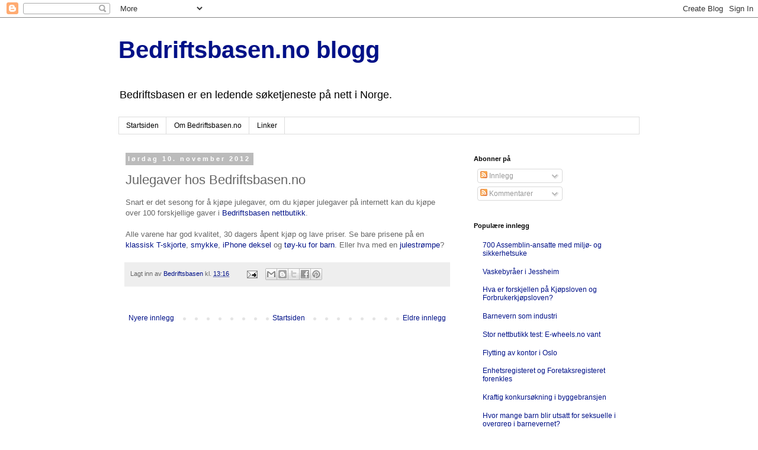

--- FILE ---
content_type: text/javascript; charset=UTF-8
request_url: http://bedriftsbasen.blogspot.com/2012/11/julegaver-hos-bedriftsbasenno.html?action=getFeed&widgetId=Feed4&widgetType=Feed&responseType=js&xssi_token=AOuZoY5HHB7XQyBsrGOzlnppTGGj3Tx0Jw%3A1768972596053
body_size: 585
content:
try {
_WidgetManager._HandleControllerResult('Feed4', 'getFeed',{'status': 'ok', 'feed': {'entries': [{'title': 'Rekordmange sjekker skatten p\xe5 nett', 'link': 'https://bedriftsbasen.wordpress.com/2025/12/17/rekordmange-sjekker-skatten-pa-nett/', 'publishedDate': '2025-12-17T05:23:02.000-08:00', 'author': 'Gunnar Andreassen'}, {'title': 'Et felles ansvar \xe5 stoppe seksuelle overgrep i barnevernet', 'link': 'https://bedriftsbasen.wordpress.com/2025/08/31/et-felles-ansvar-a-stoppe-seksuelle-overgrep-i-barnevernet/', 'publishedDate': '2025-08-30T16:53:17.000-07:00', 'author': 'Gunnar Andreassen'}, {'title': 'Statsforvalteren og vern av barn', 'link': 'https://bedriftsbasen.wordpress.com/2025/04/29/statsforvalteren-og-vern-av-barn/', 'publishedDate': '2025-04-28T17:27:26.000-07:00', 'author': 'Bedriftsbasen'}, {'title': 'Fasadevask i Oslo', 'link': 'https://bedriftsbasen.wordpress.com/2025/02/20/fasadevask-i-oslo/', 'publishedDate': '2025-02-20T06:07:53.000-08:00', 'author': 'Gunnar Andreassen'}, {'title': 'Video: Bedriftsbasen.no sponser Stopp Barnevernet', 'link': 'https://bedriftsbasen.wordpress.com/2025/01/19/video-bedriftsbasen-no-sponser-stopp-barnevernet/', 'publishedDate': '2025-01-18T20:46:38.000-08:00', 'author': 'Gunnar Andreassen'}], 'title': 'Bedriftsbasen.no blogg'}});
} catch (e) {
  if (typeof log != 'undefined') {
    log('HandleControllerResult failed: ' + e);
  }
}


--- FILE ---
content_type: text/javascript; charset=UTF-8
request_url: http://bedriftsbasen.blogspot.com/2012/11/julegaver-hos-bedriftsbasenno.html?action=getFeed&widgetId=Feed1&widgetType=Feed&responseType=js&xssi_token=AOuZoY5HHB7XQyBsrGOzlnppTGGj3Tx0Jw%3A1768972596053
body_size: 557
content:
try {
_WidgetManager._HandleControllerResult('Feed1', 'getFeed',{'status': 'ok', 'feed': {'entries': [{'title': 'Bedriftflytting Oslo | Kontorflytting for bedrifter | Oslo og Akershus', 'link': 'https://bedriftsbasen.tumblr.com/post/187167508609', 'publishedDate': '2019-08-21T09:19:28.000-07:00', 'author': ''}, {'title': 'Apple expands global recycling programs', 'link': 'https://bedriftsbasen.tumblr.com/post/184373934294', 'publishedDate': '2019-04-22T14:36:30.000-07:00', 'author': ''}, {'title': 'Netthandel stadig viktigere for norske bedrifter', 'link': 'https://bedriftsbasen.tumblr.com/post/184373928669', 'publishedDate': '2019-04-22T14:36:13.000-07:00', 'author': ''}, {'title': 'Apple launches Apple Card', 'link': 'https://bedriftsbasen.tumblr.com/post/183789491254', 'publishedDate': '2019-03-29T00:25:27.000-07:00', 'author': ''}, {'title': 'EXTRA: S\xe5 islamiseras Sverige genom \x22matjihad\x22 \u2013 halalm\xe4rkt mat smygs in \ntill konsumenterna', 'link': 'https://bedriftsbasen.tumblr.com/post/183789501939', 'publishedDate': '2019-03-29T00:26:10.000-07:00', 'author': ''}], 'title': 'Bedriftsbasen'}});
} catch (e) {
  if (typeof log != 'undefined') {
    log('HandleControllerResult failed: ' + e);
  }
}
